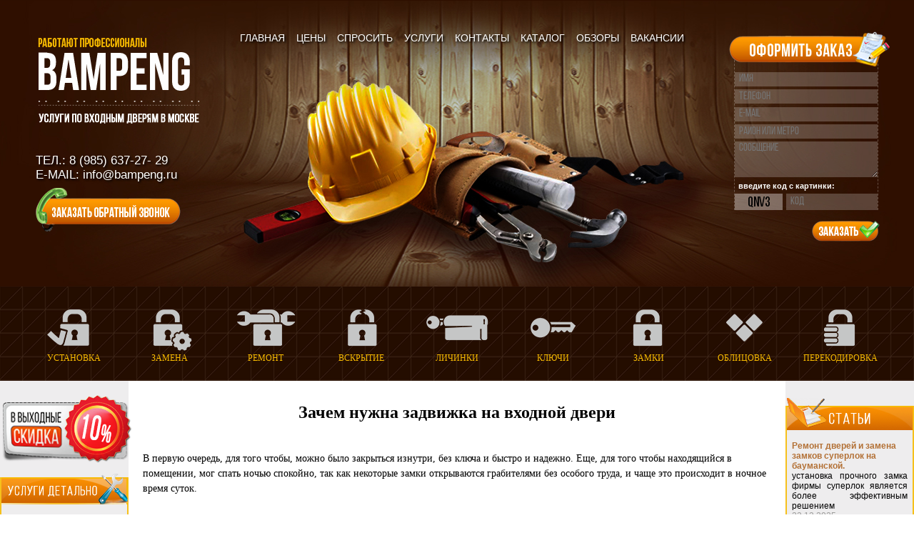

--- FILE ---
content_type: text/html; charset=utf-8
request_url: https://www.bampeng.ru/article/37/
body_size: 4137
content:
<!doctype HTML>
<html>
	<head>
		<title>Зачем нужна задвижка на входной двери</title>
		<meta name="keywords" content="нужна задвижка ">
		<meta name="description" content="Задвижка для того чтобы, можно было закрыться изнутри, без ключа">
		<link href="/design/css/styles.css?version=4" type="text/css" rel="stylesheet" />
		<link rel="shortcut icon" href="/favicon.ico" type="image/x-icon">
		<script type="text/javascript" src="/design/js/jQuery15.js"></script>
		<script type="text/javascript" src="/design/js/script.js?version=3"></script>
        <meta name="format-detection" content="telephone=no">
        <meta name="viewport" content="width=device-width, initial-scale=1, minimum-scale=1, maximum-scale=1, user-scalable=0">    	

		<!-- Yandex.Metrika counter -->
		<script type="text/javascript" >
		   (function(m,e,t,r,i,k,a){m[i]=m[i]||function(){(m[i].a=m[i].a||[]).push(arguments)};
		   m[i].l=1*new Date();k=e.createElement(t),a=e.getElementsByTagName(t)[0],k.async=1,k.src=r,a.parentNode.insertBefore(k,a)})
		   (window, document, "script", "https://mc.yandex.ru/metrika/tag.js", "ym");

		   ym(53946292, "init", {
		        clickmap:true,
		        trackLinks:true,
		        accurateTrackBounce:true
		   });
		</script>
		<noscript><div><img src="https://mc.yandex.ru/watch/53946292" style="position:absolute; left:-9999px;" alt="" /></div></noscript>
		<!-- /Yandex.Metrika counter -->
        	
	</head>
	<body>
		
		<a class="callme" href="tel:898563727 29"></a>
		<div id="mContainer">
			<div id="blockHeader">
				<a href="/" id="headerLogo"></a>
				
				<div id="headerMenu">
					<div class="headerMenu_item "><a href="/">ГЛАВНАЯ</a></div>
					<div class="headerMenu_item "><a href="/prices/">ЦЕНЫ</a></div>
					<div class="headerMenu_item "><a href="/ask/">СПРОСИТЬ</a></div>
					<div class="headerMenu_item "><a href="/services/">УСЛУГИ</a></div>
					<div class="headerMenu_item "><a href="/contacts/">КОНТАКТЫ</a></div>
					<div class="headerMenu_item "><a href="/catalog/">КАТАЛОГ</a></div>
					<div class="headerMenu_item "><a href="/reviews/">ОБЗОРЫ</a></div>
					<div class="headerMenu_item "><a href="/vacansy/">ВАКАНСИИ</a></div>
				</div>				<div id="headerFormOrder">
					<div class="header"></div>
					<input type="text" class="order_name" placeholder="ИМЯ" />
					<input type="text" class="order_telephone" placeholder="ТЕЛЕФОН" />
					<input type="text" class="order_email" placeholder="E-MAIL" />
					<input type="text" class="order_area" placeholder="РАЙОН ИЛИ МЕТРО" />
					<textarea class="order_message" placeholder="СООБЩЕНИЕ"></textarea>
					<div class="message_for_code">введите код с картинки:</div>
					<div class="block_code">
						<img src="/admin/scripts/captcha/captcha.php?res=topcaporder" title="Кликните для обновления" /><input type="text" class="order_code" placeholder="КОД" />
					</div>
					<div class="success">Отправлено</div>
					<div class="order_send"></div>
				</div>
				<div id="headerFeedBack">
					<a href="tel:898563727 29">ТЕЛ.: 8 (985) 637-27- 29</a>
					<div>E-MAIL: info@bampeng.ru</div>
					<div class="feedBack_order"></div>
				</div>
			</div>
			<div id="blockContent">
				<div id="imageMenu">
					<a href="/ustanovka/"><div class="content_menu_item i_mount">УСТАНОВКА</div></a>
					<a href="/zamena/"><div class="content_menu_item i_replace">ЗАМЕНА</div></a>
					<a href="/rem-dv-zm/"><div class="content_menu_item i_repair">РЕМОНТ</div></a>
					<a href="/vskritie/"><div class="content_menu_item i_opening">ВСКРЫТИЕ</div></a>
					<a href="/lich/"><div class="content_menu_item i_celinders">ЛИЧИНКИ</div></a>
					<a href="/kluchi/"><div class="content_menu_item i_keys">КЛЮЧИ</div></a>
					<a href="/zamki/"><div class="content_menu_item i_locks">ЗАМКИ</div></a>
					<a href="/obivka/"><div class="content_menu_item i_facing">ОБЛИЦОВКА</div></a>
					<a href="/kodirovka/"><div class="content_menu_item i_recode">ПЕРЕКОДИРОВКА</div></a>
				</div>
				<div id="contentLine">
					<div id="leftcolumn">
												<a id="discountforweek"></a>												<div id="serviceslist">
							<div class="header"></div>
							<div class="itemlist"><a href="/remont-dveri/">Ремонт двери</a></div>
							<div class="itemlist"><a href="/rem-zmmd/">Ремонт замка</a></div>
							<div class="itemlist"><a href="/ustanovka-zamkmd/">Установка замка</a></div>
							<div class="itemlist"><a href="/ustanovit/">Установить замок</a></div>
							<div class="itemlist"><a href="/vrezka/">Врезка замка</a></div>
							<div class="itemlist"><a href="/vrezat/">Врезать замок</a></div>
							<div class="itemlist"><a href="/zamena-zmd/">Замена замка</a></div>
							<div class="itemlist"><a href="/zamenit-zmd/">Заменить замок</a></div>
							<div class="itemlist"><a href="/zamena-lich/">Замена личинки</a></div>
							<div class="itemlist"><a href="/pomenat/">Поменять замок</a></div>
							<div class="itemlist"><a href="/pomen-lichinu/">Поменять личинку</a></div>
							<div class="itemlist"><a href="/smena-zamka/">Смена замка</a></div>
							<div class="itemlist"><a href="/smenit-zamki/">Сменить замок</a></div>
							<div class="itemlist"><a href="/smenit-lich/">Сменить личинку</a></div>
							<div class="itemlist"><a href="/pochinka-dveri/">Починка двери</a></div>
							<div class="itemlist"><a href="/pochinka-zamka/">Починка замка</a></div>
							<div class="itemlist"><a href="/pochinit-zamok/">Починить замок</a></div>
							<div class="itemlist"><a href="/pochinit-dver/">Починить дверь</a></div>
							<div class="itemlist"><a href="/otremot-dver/">Отремонтировать дверь</a></div>
							<div class="itemlist"><a href="/otr-zmd/">Отремонтировать замок</a></div>
							<div class="itemlist"><a href="#">Перекодировать замок</a></div>
							<div class="itemlist"><a href="/montag/">Монтаж замков</a></div>
							<div class="itemlist"><a href="/svarka/">Сварочные работы</a></div>
							<div class="itemlist"><a href="/vskpit-zamok/">Вскрыть замок</a></div>
							<div class="itemlist"><a href="/vostanovit/">Восстановление дверей</a></div>
							<div class="itemlist"><a href="/vzlom-dveri/">Взлом двери</a></div>
							<div class="itemlist"><a href="/postavit/">Поставить замок</a></div>
							<div class="itemlist"><a href="/vstavka/">Вставка замка</a></div>
							<div class="itemlist"><a href="/vstavit/">Вставить замок</a></div>
							<div class="itemlist last"><a href="/seif/">Сейфы и замки</a></div>
						</div>					</div>
					<div id="rightcolumn">
												<div id="articleslist">
							<a href="/articles/" class="header"></a>
		
							<div class="articlesitem">
								<div class="articleheader"><a href="/article/228/">Ремонт дверей и замена замков суперлок на бауманской. </a></div>
								<div class="articletext">установка прочного замка фирмы суперлок является более эффективным решением</div>
								<div class="articledate">23.12.2025</div>
							</div>		
							<div class="articlesitem">
								<div class="articleheader"><a href="/article/227/">Замена замков и ремонт металлических дверей MAGEN на Боровицкой</a></div>
								<div class="articletext">Установка замков SUPERLOCK  и врезка задвижки на Боровицкой</div>
								<div class="articledate">16.06.2025</div>
							</div>
						</div>												<div id="regionsheader">
							<div class="header"></div>
							<div class="regionslist">
								<a href="#">Балашиха</a>, 
								<a href="#">Белая дача</a>, 
								<a href="#">Бутово</a>, 
								<a href="#">Видное</a>,  
								<a href="#">Дзержинский</a>, 
								<a href="#">Долгопрудный</a>,
								<a href="#">Жулебино</a>,
								<a href="#">Зеленоград</a>,
								<a href="#">Королев</a>,
								<a href="#">Косино</a>,
								<a href="#">Красногорск</a>,
								<a href="#">Люберцы</a>,
								<a href="#">Митино</a>,
								<a href="#">Мытищи</a>,
								<a href="#">Переделкино</a>,
								<a href="#">Одинцово</a>,
								<a href="#">Реутов</a>,
								<a href="#">Щербинка</a>,
								<a href="#">Юбилейный</a>
							</div>
						</div>					</div>
					<div id="centercolumn">					<div class='articleheader'><h1>Зачем нужна задвижка на входной двери</h1></div>
		<p>
	В первую очередь, для того чтобы, можно было закрыться изнутри, без ключа и быстро и надежно. Еще, для того чтобы находящийся в помещении, мог спать ночью спокойно, так как некоторые замки открываются грабителями без особого труда, и чаще это происходит в ночное время суток.</p>
<p>
	<img alt="" src="/design/images/nz1.jpg" style="width: 666px; height: 359px; margin: 40px 30px;" /><br />
	А случается и так что средь бело дня в квартиру полную людей кто-то пытается открыть замки.<br />
	В таких случаях <a href="/cepochka/">дверной задвижки</a> просто необходимо присутствовать на входной двери.<br />
	Кто может возразить и сказать, что кому надо и так залезут.<br />
	&nbsp;Правильно все так и есть, но для этого понадобится дополнительное время, и скорее всего такое вскрытие двери будет кем-то услышано,&nbsp; а&nbsp; этого та воришки больше всего и бояться.<br />
	&nbsp;<br />
	Можно еще использовать задвижку для нахождения в квартире постороннего у которого нет ключей а закрыть дверь нужно. Вот как этот способ будет самым подходящим для гостей приехавших в гости.<br />
	<br />
	Но главным назначением&nbsp; этого нехитрого приспособления все же&nbsp; остается&nbsp; возможность запереться на все засовы и чувствовать себя в полной безопасности.</p>

		<div class='articledate'>Дата: 02.03.2017</div>					</div>
					<div class="clear"></div>					
				</div>
			</div>
			<div id ="blockFooter">
				<div id="footerformblock">
					<div class="header">СВЯЗАТЬСЯ С ДЕЖУРНЫМ СПЕЦИАЛИСТОМ</div>
					<div id="footerform">
						<div class="leftblock">
							<input type="text" class="ord_name" placeholder="ИМЯ" />
							<input type="text" class="ord_telephone" placeholder="ТЕЛЕФОН" />
						</div>
						<div class="rightblock">
							<textarea placeholder="ОПИСАНИЕ ПРОБЛЕМЫ..." class="ord_message"></textarea>
						</div>
						<div class="clear"></div>
						<div class="bottomelements">
							<div class="success">Отправлено</div>
							<div class="send"></div>
							<input class="ord_code" />
							<img src="/admin/scripts/captcha/captcha.php?res=bottomcaporder"  class="imgcode" title="Кликните для обновления" />
							<div class="clear"></div>
						</div>
					</div>
					<div class="footerinfo">
					<div class="telephone"><a href="tel:898563727 29">Тел.: 8 (985) 637-27- 29</a></div>
						<div class="email"><a href="mailto:info@bampeng.ru">E-MAIL.: info@bampeng.ru<a/></div>
						<div class="sitemap"><a href="/sitemap/">КАРТА САЙТА</a></div>
						<div class="instagram"><a href="https://www.instagram.com/bampeng.ru/" target="_blank" >INSTAGRAM</a></div>
						<img src="/admin/scripts/counter/counter.php" />
					</div>
				</div>
				<div id="footerrightblock">
					<!--LiveInternet counter--><script type="text/javascript"><!--
					document.write("<a href='//www.liveinternet.ru/click' "+
					"target=_blank><img style='width:20px;height:20px;' src='//counter.yadro.ru/hit?t45.05;r"+
					escape(document.referrer)+((typeof(screen)=="undefined")?"":
					";s"+screen.width+"*"+screen.height+"*"+(screen.colorDepth?
					screen.colorDepth:screen.pixelDepth))+";u"+escape(document.URL)+
					";"+Math.random()+
					"' alt='' title='LiveInternet' "+
					"border='0' width='31' height='31'><\/a>")
					//--></script><!--/LiveInternet-->
				</div>
				<div class="clear"></div>
			</div>
		</div>
	</body>
</html>

--- FILE ---
content_type: application/javascript
request_url: https://www.bampeng.ru/design/js/script.js?version=3
body_size: 1925
content:
function orderingColumns() {
	var width = window.innerWidth;
	if (width >= 800) {
		$('#leftcolumn, #rightcolumn').insertBefore($('#centercolumn'));		
	} else {
		$('#leftcolumn, #rightcolumn').insertAfter($('#centercolumn'));
	}
}

$(window).resize(function(){
	orderingColumns();
})

$().ready(function(){

	orderingColumns();

	resize_contentmenu();
	$('#adminblock').hover(function(){$(this).stop().animate({top:'0px'},300)},function(){$(this).stop().animate({top:'-30px'},300)});
	$('#headerFormOrder .block_code img').click(function(){$(this).attr('src','/admin/scripts/captcha/captcha.php?res=topcaporder&r=' + (Math.random() * 200))});
	$('#blockFooter .bottomelements .imgcode').click(function(){$(this).attr('src','/admin/scripts/captcha/captcha.php?res=bottomcaporder&r=' + (Math.random() * 200))});
	
	// Send Header Order form
	$('.order_send').click(function(){
		// Remove error arrow
		$('input.error, textarea.error').removeClass('error');
		
		// Checking
		if($('#headerFormOrder .order_name').val() == ''){
			$('#headerFormOrder .order_name').addClass('error');
		}
		if($('#headerFormOrder .order_telephone').val() == '' && $('#headerFormOrder .order_email').val() == ''){
			$('#headerFormOrder .order_email, #headerFormOrder .order_telephone').addClass('error');

		}
		if($('#headerFormOrder .order_area').val() == ''){
			$('#headerFormOrder .order_area').addClass('error');
		}
		if($('#headerFormOrder .order_message').val() == ''){
			$('#headerFormOrder .order_message').addClass('error');
		}
		if($('#headerFormOrder .order_code').val() == ''){
			$('#headerFormOrder .block_code img').attr('src','/admin/scripts/captcha/captcha.php?res=topcaporder&r=' + (Math.random() * 200));
			$('#headerFormOrder .order_code').addClass('error');
		}	
		
		if($('#headerFormOrder .errorarrow').length) return;

		$.ajax({
			url: '/design/php/remote.php',
			type: 'post',
			dataType: 'json',
			data: {
				action: 'headerorder',
				name: $('#headerFormOrder .order_name').val(),
				telephone: $('#headerFormOrder .order_telephone').val(),
				email: $('#headerFormOrder .order_email').val(),
				area: $('#headerFormOrder .order_area').val(),
				message: $('#headerFormOrder .order_message').val(),
				code: $('#headerFormOrder .order_code').val()
			},
			success: function(data){
				$('#headerFormOrder .block_code img').attr('src','/admin/scripts/captcha/captcha.php?res=topcaporder&r=' + (Math.random() * 200));
				if(typeof data.coderror != 'undefined' && data.coderror == 1){
					$('#headerFormOrder .order_code').val('').focus();
					$('<div class="errorarrow">&#967;</div>').insertBefore('#headerFormOrder .order_code');
					return;
				}else{
					$('#headerFormOrder input').val('');
					$('#headerFormOrder textarea').val('');
					// Success
					$('#headerFormOrder .success').slideDown(200);
					setTimeout(function(){$('#headerFormOrder .success').slideUp(200);},2000);
				}
			},
			error: function(){
				
			}
		});
	});	
	
	// Send Header OrderFeedBack form
	$('.feedBack_order').click(function(){
		$('html, body').animate({scrollTop:$(document).height()}, 'slow',function(){$('#footerform .ord_name').focus();});
		return false;
	});
	// Send Footer Feedback form
	$('.bottomelements .send').click(function(){
		// Remove error arrow
		$('input.error, textarea.error').removeClass('error');
		
		// Checking
		if($('#footerformblock .ord_name').val() == ''){
			$('#footerformblock .ord_name').addClass('error');
		}
		if($('#footerformblock .ord_telephone').val() == ''){
			$('#footerformblock .ord_telephone').addClass('error');
		}	
		if($('#footerformblock .ord_message').val() == ''){
			$('#footerformblock .ord_message').addClass('error');
		}	
		if($('#footerformblock .ord_code').val() == ''){
			$('#footerformblock .imgcode').attr('src','/admin/scripts/captcha/captcha.php?res=bottomcaporder&r=' + (Math.random() * 200));
			$('#footerformblock .ord_code').addClass('error');
		}	
		
		if($('#footerformblock .error').length) return;

		$.ajax({
			url: '/design/php/remote.php',
			type: 'post',
			dataType: 'json',
			data: {
				action: 'footerformblock',
				name: $('#footerformblock .ord_name').val(),
				telephone: $('#footerformblock .ord_telephone').val(),
				message: $('#footerformblock .ord_message').val(),
				code: $('#footerformblock .ord_code').val()
			},
			success: function(data){
				$('#footerformblock .imgcode').attr('src','/admin/scripts/captcha/captcha.php?res=bottomcaporder&r=' + (Math.random() * 200));
				if(typeof data.coderror != 'undefined' && data.coderror == 1){
					$('#footerformblock .ord_code').val('').focus();
					$('#footerformblock .ord_code').addClass('error');
					return;
				}else{
					$('#footerformblock input').val('');
					$('#footerformblock textarea').val('');
					// Success
					$('#footerformblock .success').slideDown(200);
					setTimeout(function(){$('#footerformblock .success').slideUp(200);},2000);
				}
			},
			error: function(){
				
			}
		});
	});
	// Form asking
	if($('.form_asking').length){
		// Changing code
		$('.form_asking .sendline img').click(function(){$(this).attr('src','/admin/scripts/captcha/captcha.php?res=asking&r=' + (Math.random() * 200))});	
		// Sending
		$('.form_asking .sendline .ask_send').click(function(){
	

			$('input.error, textarea.error').removeClass('error');
			
			var name = $('.form_asking .ask_name').val();
			var email = $('.form_asking .ask_email').val();
			var message = $('.form_asking .ask_message').val();
			var code = $('.form_asking .ask_code').val();
			
			if(name == ''){
				$('.form_asking .ask_name').addClass('error');
			}
			if(message == ''){
				$('.form_asking .ask_message').addClass('error');
			}
			if(code == ''){
				$('.form_asking .ask_code').addClass('error');
			}		
			if(email != '' && email.search(/^[a-z0-9_\-\.]+@[a-z0-9_\-\.]+\.[a-z]{2,}$/i) == -1){
				$('.form_asking .ask_email').addClass('error');
			}
			
			if($('.form_asking .error').length) return;
			
			$.ajax({
				url: '/design/php/remote.php',
				type: 'post',
				dataType: 'json',
				data: {
					action: 'asking',
					name: name,
					email: email,
					message: message,
					code: code
				},
				success: function(data){
					$('.form_asking .sendline img').attr('src','/admin/scripts/captcha/captcha.php?res=asking&r=' + (Math.random() * 200));
					if(typeof data.coderror != 'undefined' && data.coderror == 1){
						$('.form_asking .ask_code').val('').focus();
						$('.form_asking .ask_code').addClass('error');
						return;
					}else{
						$('.form_asking .ask_name').val('');
						$('.form_asking .ask_email').val('');
						$('.form_asking .ask_message').val('');
						$('.form_asking .ask_code').val('');
						$('.form_asking textarea').val('');
						// Success
						$('.form_asking .success').slideDown(200);
						setTimeout(function(){$('.form_asking .success').slideUp(200);},2000);
					}
				},
				error: function(){
					
				}
			});
			
		});
	}
	// Form vacancy
	if($('.vac_form').length){
		$('.vac_form .vac_send').click(function(){
			// Remove error arrow			
			$('.vac_form input.error, .vac_form textarea.error').removeClass('error');

			// Checking
			if($('.vac_form .vac_name').val() == ''){
				$('.vac_form .vac_name').addClass('error');
			}
			if($('.vac_form .vac_phone').val() == ''){
				$('.vac_form .vac_phone').addClass('error');
			}	
			if($('.vac_form .vac_place').val() == ''){
				$('.vac_form .vac_place').addClass('error');
			}	
			if($('.vac_form .vac_registration').val() == ''){
				$('.vac_form .vac_registration').addClass('error');
			}
			if(!$('.vac_form .vac_auto').filter(':checked').length){
				$('.vac_form .vac_auto:eq(0)').addClass('error');
			}
			if($('.vac_form .vac_prof').val() == ''){
				$('.vac_form .vac_prof').addClass('error');
			}
			
			if($('.vac_form .error').length) return;
			
			$.ajax({
				url: '/design/php/remote.php',
				type: 'post',
				dataType: 'json',
				data: {
					action: 'vacancysend',
					name: $('.vac_form .vac_name').val(),
					phone: $('.vac_form .vac_phone').val(),
					place: $('.vac_form .vac_place').val(),
					registration: $('.vac_form .vac_registration').val(),
					auto: $('.vac_form .vac_auto').filter(':checked').val(),
					prof: $('.vac_form .vac_prof').val()
				},
				success: function(){
					$('.vac_form .vac_name').val('');
					$('.vac_form .vac_phone').val('');
					$('.vac_form .vac_place').val('');
					$('.vac_form .vac_registration').val('');
					$('.vac_form .vac_auto').attr('checked',false);
					$('.vac_form .vac_prof').val('');
					// Success
					$('.vac_form .success').slideDown(200);
					setTimeout(function(){$('.vac_form .success').slideUp(200);},2000);
				},
				error: function(){
					
				}
			});
			
		});
	};
	
});

$(window).bind('resize',function(){resize_contentmenu()});
$(window).bind('load resize',column_resize);


function resize_contentmenu(){
	var min = 0.4;
	var max = 1;
	
	var min_w = 1280;
	var max_w = 1440;
	
	var koef = (max - min)/(max_w - min_w); // per pixel
	if($(window).width() < max_w && $(window).width() > min_w){
		var num = max - ((max_w - $(window).width()) * koef);
	}else if($(window).width() >= max_w){
		var num = max;
	} else if($(window).width() <= min_w){
		var num = min;
	}
	
	$('#imageMenu A').css({'margin-left': num + '%','margin-right': num + '%'});
}

function column_resize(){
	var height = 0;
	$('#leftcolumn, #centercolumn, #rightcolumn').css('height','auto').each(function(index, element){
		if($(element).height() > height) height = $(element).height();
	}); 
	$('#leftcolumn, #rightcolumn').css('height', height + 'px');
}

